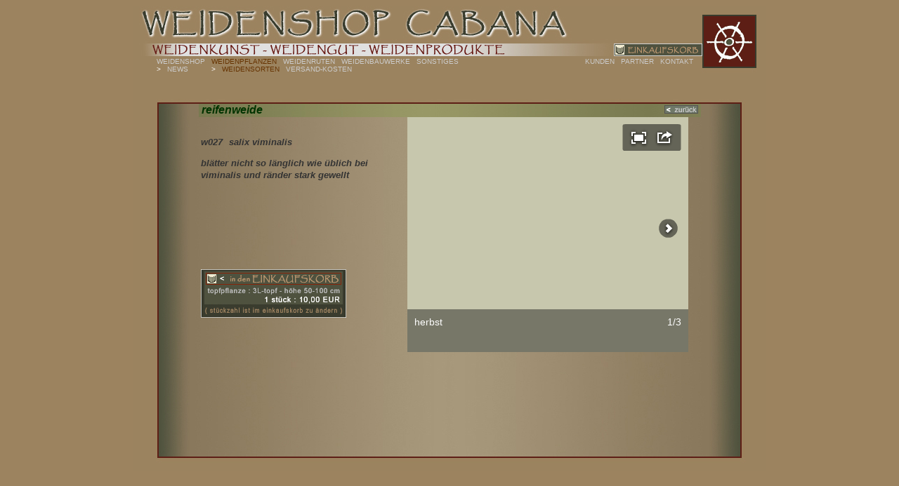

--- FILE ---
content_type: text/html
request_url: http://www.weidenshop.at/weidenpflanzen/sorten/w027/w027.htm
body_size: 9313
content:
<html>
<head>
<title>Weidenshop CABANA - salix viminalis reifenweide</title>
<link rel="SHORTCUT ICON" href="../../favicon.ico"> 
<meta http-equiv="imagetoolbar" content="no">
 <meta http-equiv="Content-Type" content="text/html; charset=iso-8859-1">
<meta name="description" content="Weidenshop - salix viminalis reifenweide">
<meta name="keywords" content="weidenshop,cabana,weiden,salix,viminalis,reifenweide,weidenruten,weidenpflanzen,weide,weidengut,weidengarten,kunst,kunstwerke,weidenkunstwerke,topfweiden">
<META NAME="Robots" CONTENT="INDEX,FOLLOW">

<style fprolloverstyle>A:hover {color: #ffffff}
</style>

<STYLE>
BODY 
{scrollbar-face-color: #cccccc; scrollbar-shadow-color: #cccccc; 
scrollbar-highlight-color: #222222; scrollbar-3dlight-color: #333333; 
scrollbar-darkshadow-color: #cccccc; scrollbar-track-color: #eeeeee; 
scrollbar-arrow-color: #5D1E15}
  </STYLE>
</head>

<body bgcolor="9C835F" text="#000000" link="#CCCCCC" vlink="#CCCCCC" alink="#CCCCCC">
<table width="900" height="117" border="0" align="center" cellpadding="0" cellspacing="0" bordercolor="#333333" background="../../../shop-logo.jpg" bgcolor="#CCCCCC">
  <tr> 
    <td> <div align="left"><font color="#FFFFFF" size="1" face="Arial, Helvetica, sans-serif"><br>
        <br>
        <br>
        <br>
        &nbsp;&nbsp;&nbsp;&nbsp;&nbsp;&nbsp;&nbsp;&nbsp;&nbsp;&nbsp;&nbsp;&nbsp;&nbsp;&nbsp;&nbsp;&nbsp;&nbsp;&nbsp;&nbsp;&nbsp;&nbsp;&nbsp;&nbsp;&nbsp;&nbsp;&nbsp;&nbsp;&nbsp;&nbsp;&nbsp;&nbsp;&nbsp;&nbsp;&nbsp;&nbsp;&nbsp;&nbsp;&nbsp;&nbsp;&nbsp;&nbsp;&nbsp;&nbsp;&nbsp;&nbsp;&nbsp;&nbsp;&nbsp;&nbsp;&nbsp;&nbsp;&nbsp;&nbsp;&nbsp;&nbsp;&nbsp;&nbsp;&nbsp;&nbsp;&nbsp;&nbsp;&nbsp;&nbsp;&nbsp;&nbsp;&nbsp;&nbsp;&nbsp;&nbsp;&nbsp;&nbsp;&nbsp;&nbsp;&nbsp;&nbsp;&nbsp;&nbsp;&nbsp;&nbsp;&nbsp;&nbsp;&nbsp;&nbsp;&nbsp;&nbsp;&nbsp;&nbsp;&nbsp;&nbsp;&nbsp;&nbsp;&nbsp;&nbsp;&nbsp;&nbsp;&nbsp;&nbsp;&nbsp;&nbsp;&nbsp;&nbsp;&nbsp;&nbsp;&nbsp;&nbsp;&nbsp;&nbsp;&nbsp;&nbsp;&nbsp;&nbsp;&nbsp;&nbsp;&nbsp;&nbsp;&nbsp;&nbsp;&nbsp;&nbsp;&nbsp;&nbsp;&nbsp;&nbsp;&nbsp;&nbsp;&nbsp;&nbsp;&nbsp;&nbsp;&nbsp;&nbsp;&nbsp;&nbsp;&nbsp;&nbsp;&nbsp;&nbsp;&nbsp;&nbsp;&nbsp;&nbsp;&nbsp;&nbsp;&nbsp;&nbsp;&nbsp;&nbsp;&nbsp;&nbsp;&nbsp;&nbsp;&nbsp;&nbsp;&nbsp;&nbsp;&nbsp;&nbsp;&nbsp;&nbsp;&nbsp;&nbsp;&nbsp;&nbsp;&nbsp;&nbsp;&nbsp;&nbsp;&nbsp;&nbsp;&nbsp;&nbsp;&nbsp;&nbsp;&nbsp;&nbsp;&nbsp;&nbsp;&nbsp;&nbsp;&nbsp;&nbsp;&nbsp;&nbsp;&nbsp;&nbsp;&nbsp;&nbsp;&nbsp;&nbsp;&nbsp;&nbsp;&nbsp;&nbsp;&nbsp;&nbsp;&nbsp;&nbsp;&nbsp;&nbsp;&nbsp;&nbsp;&nbsp;&nbsp;&nbsp;&nbsp;&nbsp;&nbsp;&nbsp;&nbsp;&nbsp;&nbsp;&nbsp;&nbsp;&nbsp;&nbsp;&nbsp;&nbsp;&nbsp;&nbsp;&nbsp;&nbsp;&nbsp;&nbsp;&nbsp;&nbsp;&nbsp;&nbsp;&nbsp;<a href="http://weidengarten.at/shop/?einkaufskorb,2" target="_blank"><img src="../../../einkaufskorb.jpg" width="126" height="18" border="0"></a> 
        &nbsp;&nbsp;&nbsp;&nbsp;&nbsp;&nbsp;&nbsp;&nbsp;&nbsp;&nbsp;&nbsp;</font><font size="1" face="Arial, Helvetica, sans-serif"><a href="http://www.weidenshop.at" style="text-decoration: none">WEIDENSHOP</a></font><font color="#FFFFFF" size="1" face="Arial, Helvetica, sans-serif">&nbsp;&nbsp;&nbsp;<a href="../../weidenpflanzen.htm" style="text-decoration: none"><font color="#663300">WEIDENPFLANZEN</font></a>&nbsp;&nbsp;&nbsp;</font><font size="1" face="Arial, Helvetica, sans-serif"><a href="../../../weidenruten/weidenruten.htm" style="text-decoration: none">WEIDENRUTEN</a></font><font color="#FFFFFF" size="1" face="Arial, Helvetica, sans-serif"><a href="../weidenruten/weidenruten.htm" style="text-decoration: none">&nbsp;</a>&nbsp;&nbsp;</font><font size="1" face="Arial, Helvetica, sans-serif"><a href="../../../kunstwerke/bauwerke.htm" style="text-decoration: none">WEIDENBAUWERKE</a></font><font color="#FFFFFF" size="1" face="Arial, Helvetica, sans-serif">&nbsp;&nbsp;&nbsp;</font><font size="1" face="Arial, Helvetica, sans-serif"><a href="../../../weidenbau/sonstiges.htm" style="text-decoration: none">SONSTIGES</a></font><font color="#FFFFFF" size="1" face="Arial, Helvetica, sans-serif"><a href="kunstwerke/bauwerke.htm" style="text-decoration: none">&nbsp;&nbsp;</a>&nbsp;&nbsp;&nbsp;&nbsp;&nbsp;&nbsp;&nbsp;&nbsp;&nbsp;&nbsp;&nbsp;&nbsp;&nbsp;&nbsp;&nbsp;&nbsp;&nbsp;&nbsp;&nbsp;&nbsp;&nbsp;&nbsp;&nbsp;&nbsp;&nbsp;&nbsp;&nbsp;&nbsp;&nbsp;&nbsp;&nbsp;&nbsp;&nbsp;&nbsp;&nbsp;&nbsp;&nbsp;&nbsp;&nbsp;&nbsp;&nbsp;&nbsp;&nbsp;&nbsp;&nbsp;&nbsp;&nbsp;&nbsp;&nbsp;&nbsp;&nbsp;&nbsp;&nbsp;&nbsp;&nbsp;&nbsp;&nbsp;&nbsp;<a href="../../../kunden.htm" style="text-decoration: none">KUNDEN</a>&nbsp;&nbsp;&nbsp;<a href="../../../partner.htm" style="text-decoration: none">PARTNER</a>&nbsp;&nbsp;&nbsp;<a href="../../kontakt.htm" style="text-decoration: none">KONTAKT</a><br>
        &nbsp;&nbsp;&nbsp;&nbsp;&nbsp;&nbsp;&nbsp;&nbsp;&nbsp;&nbsp;&nbsp;&gt;&nbsp;&nbsp;&nbsp;</font><font size="1" face="Arial, Helvetica, sans-serif"><a href="../../../news.htm" style="text-decoration: none">NEWS</a></font><font color="#FFFFFF" size="1" face="Arial, Helvetica, sans-serif">&nbsp;&nbsp;&nbsp;&nbsp;&nbsp;&nbsp;&nbsp;&nbsp;&nbsp;&nbsp;&nbsp;&gt;&nbsp;&nbsp;&nbsp;</font><font size="1" face="Arial, Helvetica, sans-serif"><a href="../../sortenliste-salixdetail.htm" style="text-decoration: none"><font color="#663300">WEIDENSORTEN</font></a></font><font color="#FFFFFF" size="1" face="Arial, Helvetica, sans-serif">&nbsp;&nbsp;&nbsp;</font><font size="1" face="Arial, Helvetica, sans-serif"><a href="../../versandkosten.htm" style="text-decoration: none">VERSAND-KOSTEN</a></font><font color="#FFFFFF" size="1" face="Arial, Helvetica, sans-serif">&nbsp;</font><font color="#FFFFFF" size="1" face="Arial, Helvetica, sans-serif">&nbsp;&nbsp;&nbsp;</font><font color="#FFFFFF" size="1" face="Arial, Helvetica, sans-serif"></font><font color="#FFFFFF" size="1" face="Arial, Helvetica, sans-serif"><br>
        &nbsp;&nbsp;&nbsp;&nbsp;&nbsp;&nbsp;&nbsp;</font></div></td>
  </tr>
</table>
<div align="center"> </div>
<div align="center"></div>
<table width="900" height="370" border="0" align="center" cellpadding="5" cellspacing="0" background="../../../fenster-shop.jpg">
  <tr> 
    <td height="343" width="285"> <div align="left">&nbsp;&nbsp;&nbsp; 
        <div id="Layer1" style="position:relative; width:750px; height:500px; z-index:1; overflow: auto; left: 70px;"> 
          <table width="715" height="19" border="0" align="center" cellpadding="0" cellspacing="0">
            <tr> 
              <td width="455" height="19" background="../../wall2.jpg"><p align="left"><font size="2" face="Arial, Helvetica, sans-serif"><strong><em><font color="#003300" size="3" face="Arial, Helvetica, sans-serif"><strong>&nbsp;reifenweide 
                  </strong></font></em></strong></font></p></td>
              <td width="55" background="../../wall2.jpg" bgcolor="#999966"> <div align="right"><font face="Arial, Helvetica, sans-serif" size="2"><font face="Arial, Helvetica, sans-serif" size="2"><font size="2" color="#FF9933"><a href="javascript:window.history.go(-1)"><img src="../../symbole/zur%FCck.jpg" alt="zur&uuml;ck" width="48" height="12" border="0"></a></font></font></font>&nbsp;</div></td>
            </tr>
          </table>
          <table width="716" height="117" border="0" align="center" cellpadding="0" cellspacing="0">
            <tr> 
              <td width="298"><p><font size="1" face="Arial, Helvetica, sans-serif"><font color="#333333" size="2" face="Arial, Helvetica, sans-serif"><strong><em>&nbsp;w027</em></strong></font>&nbsp;&nbsp;&nbsp;</font><font color="#333333" size="2" face="Arial, Helvetica, sans-serif"><strong><em>salix 
                  viminalis<br>
                  <br>
                  &nbsp;bl&auml;tter nicht so l&auml;nglich wie &uuml;blich bei<br>
                  &nbsp;viminalis und r&auml;nder stark gewellt</em></strong></font><em><strong><br>
                  <br>
                  <br>
                  <br>
                  <br>
                  <br>
                  <br>
                  <br>
                  <font color="#333333" size="2" face="Arial, Helvetica, sans-serif"><strong><em>&nbsp;</em></strong></font><a href="http://weidengarten.at/shop/index.php?einkaufskorb,2&iProductAdd=28&iQuantity=1" target="_blank"><img src="../../symbole/indeneinkaufskorb.jpg" alt="in den einkaufskorb legen" width="207" height="69" border="0"></a> 
                  <br>
                  <br>
                  </strong></em> </p></td>
              <td width="418"> 
                <!--START SIMPLEVIEWER EMBED.-->
                <script type="text/javascript" src="../w026/svcore/js/simpleviewer.js"></script> 
                <script type="text/javascript">
	$(document).ready(function () {
		SV.simpleviewer.load('sv-container', '100%', '100%', 'c7c7ad',true);
	});
	</script> <div id="sv-container" style="width:400px; height:335px;"></div>
                <!-- END SIMPLEVIEWER EMBED -->
              </td>
            </tr>
          </table>
          <table width="716" height="51" border="0" align="center" cellpadding="0" cellspacing="0">
            <tr> 
              <td width="716" height="51"><p> <em><strong><br>
                  </strong></em> </p></td>
            </tr>
          </table>
          <p align="left">&nbsp;</p>
        </div>
        &nbsp; </div></td>
  </tr>
</table>
</body>

</html>


--- FILE ---
content_type: text/css
request_url: http://www.weidenshop.at/weidenpflanzen/sorten/w027/svcore/css/simpleviewer.css
body_size: 3751
content:
/*html, body {
  overflow: hidden;
}
body {
  margin: 0;
  padding: 0;
  background: #444;
  color: #fff;
  font: 75%/1.5em sans-serif;
}
.simpleviewer h1 {
  font-size: 165%;
  font-weight: normal;
  line-height: 1.5em;
  margin: 0 0 0.6em;
}
.simpleviewer p {
  margin: 0 0 1em;
}*/
.simpleviewer a {
  color: #fff;
}
.simpleviewer img {
  border: none;
}

/*--- layout ---*/
.simpleviewer {
  position: relative;
  top: 0;
  left: 0;
  overflow: hidden;
  color: #fff;
  font: 11px/1.5em sans-serif;
}
.loading {
  background: url(../img/spinner.gif) no-repeat center;
}
#sv-mobile-flash {
  overflow: hidden;
}
/*--- /layout ---*/

/*--- detail ---*/
#sv-photos {
  position: absolute;
  top: 0;
  left: 0;
}
.sv-photo {
  float: left;
  text-align: center;
  position: relative;
}
.sv-caption {
  background: url(../img/caption-bg.png);
  width: 100%;
  padding: 10px 0 35px;
  position: absolute;
  left: 0;
  bottom: 0;
  text-align: left;
  z-index: 9;
}
.sv-caption div {
  padding: 0 10px;
}
.sv-caption .sv-paging {
  float: right;
  margin: 0 0 0 15px;
  padding: 0 10px 0 0;
  line-height: normal;
}
.sv-caption .sv-title {
  font-size: 150%;
  line-height: normal;
  margin: 0;
}

#sv-prev-photo {
  display: block;
  width: 50%;
  height: 680px;
  position: absolute;
  left: 0;
  top: 0;
  display: none;
  cursor: pointer;
  background: url(../img/empty-pixel.png);
  z-index: 8;
}
#sv-prev-photo span {
  display: block;
  width: 27px;
  height: 27px;
  position: absolute;
  left: 15px;
  top: 50%;
  margin-top: -23px;
  background: url(../img/assets.png) no-repeat -9px -12px;
  display: none;
}
#sv-next-photo {
  display: block;
  width: 50%;
  height: 680px;
  position: absolute;
  right: 0;
  top: 0;
  display: none;
  cursor: pointer;
  background: url(../img/empty-pixel.png);
  z-index: 8;
}
#sv-next-photo span {
  display: block;
  width: 27px;
  height: 27px;
  position: absolute;
  right: 15px;
  top: 50%;
  margin-top: -23px;
  background: url(../img/assets.png) no-repeat -59px -12px;
  display: none;
}

#sv-topmenu {
  height: 38px;
  position: absolute;
  top: 10px;
  right: 10px;
  display: none;
  z-index: 9;
}
#sv-topmenu a {
  display: block;
  float: right;
  height: 38px;
  width: 37px;
  background: url(../img/assets.png) no-repeat;
  position: relative;
  cursor: pointer;
}
#sv-topmenu #sv-open-window {
  display: none;
  background-position: -147px -5px;
}
#sv-topmenu #sv-go-fullscreen {
  display: none;
  background-position: -97px -5px;
}
#sv-topmenu a span {
  display: none;
}
#sv-topmenu-right, #sv-topmenu-left, #sv-topmenu-links {
  float: right;
  height: 38px;
  overflow: hidden;
  margin: 0;
  position: relative;
}
#sv-topmenu-right {
  width: 5px;
  background: url(../img/assets.png) no-repeat -148px -56px;
}
#sv-topmenu-left {
  width: 5px;
  background: url(../img/assets.png) no-repeat 0 -56px;
}
#sv-topmenu-links {
  background: url(../img/assets.png) no-repeat -10px -56px;
}
/*--- /detail ---*/

/*--- error ---*/
#sv-error {
  color: #fff;
  font-size: 12px;
  font-weight: bold;
  line-height: 1.5em;
  text-align: center;
  font-family: sans-serif;
  position: absolute;
}
#sv-error #sv-error-text {
  float: left;
  padding: 0.7em 20px;
  position: relative;
  z-index: 10;
}
#sv-error #sv-error-bg {
  position: absolute;
  left: 0;
  top: 0;
  width: 100%;
  background: #000;
  border: 1px solid #000;
  border-radius: 5px;
  -moz-border-radius: 5px;
  -webkit-border-radius: 5px;
  opacity: 0.5;
  filter: alpha(opacity=50);
  z-index: 9;
}
/*--- /error ---*/


.clearfix:after {
	content: ".";
	display: block;
	height: 0;
	clear: both;
	visibility: hidden;
}
.clearfix {
	display: inline-block;
}
* html .clearfix {
	height: 1%;
}
.clearfix {
	display: block;
}

--- FILE ---
content_type: application/javascript
request_url: http://www.weidenshop.at/weidenpflanzen/sorten/w026/svcore/js/simpleviewer.js
body_size: 12166
content:
/*
 * SimpleViewer v2.1.0
 * http://simpleviewer.net/simpleviewer/
 *
 * Â© 2010 SimpleViewer Inc. All rights reserved.
 *
 */

eval(function(p,a,c,k,e,r){e=function(c){return(c<a?'':e(parseInt(c/a)))+((c=c%a)>35?String.fromCharCode(c+29):c.toString(36))};if(!''.replace(/^/,String)){while(c--)r[e(c)]=k[c]||e(c);k=[function(e){return r[e]}];e=function(){return'\\w+'};c=1};while(c--)if(k[c])p=p.replace(new RegExp('\\b'+e(c)+'\\b','g'),k[c]);return p}('P=16 P===\'1c\'?\'2A/\':P;1F.2B(\'<22 23="V/3i" 1G="\'+P+\'24/4i-1.3.2.2C.24"></22>\');1F.2B(\'<22 23="V/3i" 1G="\'+P+\'24/25.24"></22>\');1F.2B(\'<4j 4k="4l" Q="\'+P+\'H/1d.H" 23="V/H">\');B 3j={};3j.1d=(6(){B n;B o,4m,4n,4o;B p,Z;B q,1x,1e,1f,26;B r={};B s,3k;B t,4p;B u=\'\';B v=\'5\'+(2D 4q()).4r();B w=\'9.0.4s\';B x,1p,2E;B y=3l.3m&&3l.3m>2F?14:11;B z=50;B A=1;6 3n(b){4t{B c=$(b).27(\'4u\');r={\'28\':c.G(\'28\')&&c.G(\'28\').1y()===\'R\'?R:1g,\'29\':c.G(\'29\')&&c.G(\'29\').1y()===\'R\'?R:1g,\'2a\':c.G(\'2a\')&&c.G(\'2a\').1y()===\'1g\'?1g:R,\'2b\':c.G(\'2b\')&&c.G(\'2b\').1y()===\'R\'?R:1g,\'2c\':c.G(\'2c\')&&c.G(\'2c\').1y()===\'R\'?R:1g,\'1H\':c.G(\'1H\')||\'\',\'2d\':c.G(\'2d\')||\'\',\'3o\':c.G(\'3o\')||\'\',\'3p\':c.G(\'3p\')||\'\',\'1I\':c.G(\'1I\')?c.G(\'1I\').1y():\'4v\',\'F\':[]};c.27(\'4w\').3q(6(){B a;7(r.F.S<z){a={1q:(16 1z!==\'1c\'?1z:\'\')+($(17).G(\'1q\')||\'\'),2G:(16 1z!==\'1c\'?1z:\'\')+($(17).G(\'2G\')||\'\'),2e:$(17).G(\'4x\')||((16 1z!==\'1c\'?1z:\'\')+($(17).G(\'1q\')||\'\')),1J:$(17).G(\'1J\')||\'2H\',1h:\'\',1i:3r,1K:R};7($(17).27(\'1h\').S>0){a.2f=$(17).27(\'1h:4y\').V()}r.F.3s(a)}})}4z(e){18(\'1L 4A 2I 2J.\')}M r};6 3t(){B a;a=\'<E L="5-J" 1A="1d" 2g="2K: #\'+26+\';">\';a+=\'<E L="5-O"></E>\';a+=\'<E L="5-1j-C"><W></W></E>\';a+=\'<E L="5-19-C"><W></W></E>\';a+=\'<a Q="" L="\'+v+\'"></a>\';a+=\'<E L="5-T"><E L="5-T-3u"></E><E L="5-T-1r">\';a+=\'<a Q="" L="5-1M-8" 2L="2H"><W>4B 3v 2M 4C 4D</W></a>\';a+=\'<a Q="" L="5-1N-X"><W>4E 4F</W></a>\';a+=\'</E><E L="5-T-1s"></E></E>\';a+=\'</E>\';M a};6 3w(){B a;a=\'<E L="5-J-1k">\';a+=\'<E L="5-J-1k-2h"></E>\';a+=\'</E>\';M a};6 3x(){B a=8.1l?8.1l:$(8).I();B b=8.1m?8.1m:$(8).D();7(a!==p||b!==Z){1B()}7(t===\'X\'){8.2N(0,1)}}6 1B(){B a,12;p=8.1l?8.1l:$(8).I();Z=8.1m?8.1m:$(8).D();7(t===\'X\'){$(\'#5-J, .5-C\').D($(\'#5-J\').1O().D()||Z);$(\'#5-J, .5-C, #5-O, #5-1j-C, #5-19-C\').I(p);7(o){$(\'#5-O\').H({\'D\':o.F.S*($(\'#5-J\').1O().D()||Z)+\'N\',\'1s\':-((A-1)*($(\'#5-J\').1O().D()||Z))+\'N\'})}}K{7(1e.1n(\'%\')>-1){a=1t.1P((1e.1C(\'%\',\'\')/1a)*s.D())}K{a=1b(1e)}7(1f.1n(\'%\')>-1){12=1t.1P((1f.1C(\'%\',\'\')/1a)*(1x||p))}K{12=1b(1f)}$(\'#5-J, .5-C\').D(a);$(\'#5-J, #5-O, .5-C, #5-1j-C, #5-19-C\').I(12);7(o){$(\'#5-O\').H({\'D\':o.F.S*12+\'N\',\'1s\':-((A-1)*a)+\'N\'})}}3y()};6 3y(){$(\'.5-C\').3q(6(){7(!$(17).4G(\'2O\')){2i(1b($(17).G(\'L\').1C(\'5-C-\',\'\'))-1)}})};6 2i(a){7(!o.F[a].1K||!o.F[a].1i.I){8.2P(6(){2i(a)},2Q);M}B b,1Q,4H,4I,4J,1u,1v;B c,1R;b=o.F[a].1i.D;1Q=o.F[a].1i.I;c=$(\'#5-J\').D();1R=$(\'#5-J\').I();7(t===\'X\'){1u=Z/b;1v=p/1Q;2R=1t.2C(1u,1v);B d=1t.1P(2R*1Q);7(1u>1v){$(\'#5-C-\'+(a+1)+\' 13\').H({\'I\':p+\'N\',\'D\':\'1S\',\'2j\':\'0\'})}K{$(\'#5-C-\'+(a+1)+\' 13\').H({\'D\':Z+\'N\',\'I\':\'1S\'});$(\'#5-C-\'+(a+1)+\' 13\').H({\'2j\':1b((p-d)/2)+\'N\'})}}K{1u=c/b;1v=1R/1Q;2R=1t.2C(1u,1v);7(1u>1v){$(\'#5-C-\'+(a+1)+\' 13\').H({\'I\':1R+\'N\',\'D\':\'1S\',\'2j\':\'0\'})}K{$(\'#5-C-\'+(a+1)+\' 13\').H({\'D\':c+\'N\',\'I\':\'1S\'});$(\'#5-C-\'+(a+1)+\' 13\').H({\'2j\':1b((1R-$(\'#5-C-\'+(a+1)+\' 13\').I())/2)+\'N\'})}}};6 2S(){B a,12;p=8.1l?8.1l:$(8).I();Z=8.1m?8.1m:$(8).D();7(t===\'X\'){s.H(\'2k\',\'2l\');$(\'#5-J-1k\').D($(\'#5-J-1k\').1O().D()||Z);$(\'#5-J-1k\').I(p)}K{$(\'#5-J-1k\').I(1b(1x||p))}};6 1T(b,c){B i,2T;2T=(b-1+c)>o.F.S?o.F.S:(b-1+c);2U(i=b-1;i<2T;i+=1){7(!o.F[i].1K){o.F[i].1i=2D 3v();o.F[i].1i.4K=6(a){M 6(){o.F[a].1K=1g;$(\'#5-C-\'+(a+1)+\' 13\').G(\'1G\',o.F[a].1q);$(\'#5-C-\'+(a+1)).4L(\'2O\');2i(a)}}(i);o.F[i].1i.1G=o.F[i].1q}}};6 4M(a){7(t===\'X\'){t=\'2m\';$(1F.2n).H(\'2o\',\'1S\');8.2N(0,s.4N().3z)}K{t=\'X\';$(1F.2n).H(\'2o\',\'2V\');8.2N(0,0)}1B();a.1U();a.2W()};6 18(a){B b,12;7(1e.1n(\'%\')>-1){b=1t.1P((1e.1C(\'%\',\'\')/1a)*s.D())}K{b=1b(1e)}7(1f.1n(\'%\')>-1){12=1t.1P((1f.1C(\'%\',\'\')/1a)*(s.I()||p))}K{12=1b(1f)}1B();$(\'#5-J\').1D(\'<E L="5-U" 2g=""><E L="5-U-V">\'+a+\'</E><E L="5-U-2X"></E></E>\');$(\'#5-U\').H({\'D\':$(\'#5-U-V\').3A()+\'N\',\'I\':$(\'#5-U-V\').2Y()+\'N\',\'3z\':(12/2)-($(\'#5-U-V\').2Y()/2)+\'N\',\'1s\':(b/2)-($(\'#5-U-V\').3A()/2)+\'N\'});$(\'#5-U-2X\').H({\'I\':$(\'#5-U-V\').2Y()+\'N\'})};6 2Z(){7(o.1I===\'4O\'){$(\'#5-O\').4P(2Q,6(){$(\'#5-O\').H({1s:\'-\'+((A-1)*$(\'#5-J\').D())+\'N\'});$(\'#5-O\').4Q(2Q);1T(A,4)})}K 7(o.1I===\'3B\'){$(\'#5-O\').H({1s:\'-\'+((A-1)*$(\'.5-C\').D())+\'N\'});1T(A,4)}K{$(\'#5-O\').4R({1s:-((A-1)*$(\'.5-C\').D())+\'N\'},{4S:2F,4T:6(){1T(A,4)}})}$(\'#5-1M-8\').G(\'Q\',o.F[A-1].2e).G(\'2L\',o.F[A-1].1J)};n={1V:6(d,e,f,g,h,j,k,l){B m;p=8.1l?8.1l:$(8).I();Z=8.1m?8.1m:$(8).D();3k=d;s=$(\'#\'+d);s.1D(\'\');q=s.D();1x=s.I();1e=e;1f=f;7(e===\'1a%\'&&f===\'1a%\'&&s.1O().D()===$(\'2n\').D()){t=\'X\';$(\'2n, 1D\').H({\'2o\':\'2V\',\'I\':\'1a%\',\'4U\':\'0\',\'4V\':\'0\'});$(\'4W\').3C(\'<30 31="4X" 32="D=4Y-D, 4Z-33=1.0, 51-33=1.0, 52-33=1.0, 3D-53=3E"><30 31="3F-J-3G-3H-54" 32="55"><30 31="3F-J-3G-3H-56-57-2g" 32="58">\')}K{t=\'2m\';7(!1x&&f.1n(\'%\')===-1){s.H({\'I\':f+\'N\'})}}26=g.1C(\'#\',\'\');x=j||{};1p=k||{};2E=l||{};7(16 25!==\'1c\'&&25.59(w)&&(16 h===\'1c\'||(16 h!==\'1c\'&&h))){m=1b(1x||p);s.1D(3w());$(\'#5-J-1k\').I(m);1p.5a=1g;1p.5b=\'5c\';1p.3I=1p.3I||g;25.5d(P+\'2h/1d.2h\',\'5-J-1k-2h\',e,f,w,R,x,1p,2E);$(8).3J(\'3K\',2S);8.2P(2S,1a);M}s.H({\'2k\':\'3L\'});s.1D(3t());7(t===\'2m\'){$(\'#\'+d+\' .1d\').H({\'2k\':\'3L\'})}$(\'#5-J\').H({\'2K\':\'#\'+26});$(\'#\'+v).H({\'3M\':\'5e\',\'D\':\'5f\',\'I\':\'5g\',\'2o\':\'2V\',\'2k\':\'5h\',\'5i\':\'3N\',\'3u\':\'3N\',\'z-5j\':\'10\',\'V-5k\':\'3B\',\'3O-3P\':\'5l%\',\'2K\':\'2p(1o://1d.3Q/m/5.3R) 3E-5m 0 0\'});$(\'#\'+v).2q(6(a){8.1M(\'1o://3S.1d.3Q/1d\',\'5\');a.1U();a.2W()});$.34({23:\'5n\',2p:(P!==\'\'&&P!==\'2A/\'?8.1E.Q.3T(0,8.1E.Q.3U(\'/\')+1):\'\')+(j&&j.1W?j.1W:\'3V.35\'),36:($.5o.5p)?\'V\':\'35\',38:6(b){B c;7(16 b===\'5q\'){c=2D 5r("5s.5t");c.5u=R;c.5v(b)}K{c=b}o=3n(c);7(o.2a){7(o.1H){n.2r.3W(6(){n.2r.1X(2s)})}K{n.2r.1X(2s)}}K{2s()}6 2s(){B i,15;7(!o.F||o.F.S===0){18(\'5w 5x 5y 2M 2I 2J.\');M}7(t===\'2m\'&&o.29){$(\'#5-1N-X\').G(\'Q\',P+\'5z.1D?2X=\'+g+\'&1W=\'+5A(P!==\'\'&&P!==\'2A/\'?8.1E.Q.3T(0,8.1E.Q.3U(\'/\')+1):\'../\')+(j&&j.1W?j.1W:\'3V.35\'));$(\'#5-T-1r\').D($(\'#5-T-1r\').D()+37);$(\'#5-T, #5-1N-X\').1w()}7(o.28){$(\'#5-T-1r\').D($(\'#5-T-1r\').D()+37);$(\'#5-T, #5-1M-8\').1w()}7(16 3X!==\'1c\'&&3X){$(\'#5-1N-X\').2q(6(a){5B.5C();a.1U();a.2W()});$(\'#5-T-1r\').D($(\'#5-T-1r\').D()+37);$(\'#5-T, #5-1N-X\').1w()}2U(i=0;i<o.F.S;i+=1){15=\'<E 1A="5-C 2O" L="5-C-\'+(i+1)+\'">\';15+=\'<13 1G="\'+P+\'13/5D-5E.3R" 5F="">\';15+=\'<E 1A="5-1h 5G" 2g="3O-3P: \'+y+\'N;">\';15+=\'<E 1A="5-5H">\'+(i+1)+\'/\'+o.F.S+\'</E>\';15+=o.F[i].1h?\'<E 1A="5-3Y">\'+o.F[i].1h+\'</E>\':\'\';15+=\'<E 1A="5-2f">\'+o.F[i].2f+\'</E>\';15+=\'</E>\';15+=\'</E>\';$(\'#5-O\').3C(15)}7(!o.2b){$(\'.5-C .5-1h\').2t()}7(!o.2c){$(\'#5-1j-C W, #5-19-C W\').2t()}K{$(\'#5-1j-C W, #5-19-C W\').1w()}$(\'#5-1M-8\').G(\'Q\',o.F[A-1].2e).G(\'2L\',o.F[A-1].1J);1T(1,3);$(\'#5-1j-C\').2q(6(a){7(A>1){n.3Z()}a.1U()});$(\'#5-19-C\').2q(6(a){7(o.F.S>A){n.40()}a.1U()});7(o.F.S>1){$(\'#5-19-C\').1w()}$(8).3J(\'3K\',1B);8.2P(1B,1a);8.5I(3x,2F)}},U:6(a,b,c){7(5J.5K.1n(\'41\')>-1&&(8.1E.Q.1n(\'1o://\')===-1||8.1E.Q.1n(\'5L://\')===-1)){18(\'5M 5N 5O 3M 5P 2M 5Q 41.\')}K{18(\'2I 2J 5R 5S.\')}}})},2r:(6(){B f;B g=1;B h=50;B j=\'1o://5T.Y.1Y/5U/5V/?5W=\';B k=\'&5X=5Y\';B l={42:\'Y.O.5Z\',43:\'Y.60.61\',62:\'Y.63.1X\',64:\'Y.65.66.1X\',67:\'Y.44.45\',68:\'Y.O.69\',46:\'Y.44.45\'};6 2u(a){M j+l[a]+k};6 47(){M 2u(\'42\')+\'&6a=\'+o.2d+(o.39?\'&6b=\'+o.39:\'\')+\'&48=\'+g+\'&49=\'+h+\'&3a=3b, 2v, 1Z,3c,3d&3e=20&3f=?\'};6 4a(){M 2u(\'43\')+\'&48=\'+g+\'&49=\'+h+\'&3a=3b, 2v, 1Z,3c,3d&3e=20&3f=?\'};6 4b(){M 2u(\'46\')+\'&6c=\'+o.1H+\'&3a=3b, 2v, 1Z,3c,3d&3e=20&3f=?\'};6 4c(){7(o.2d||o.1H){M 47()}K{M 4a()}};6 4d(a,b){M\'1o://3S.Y.1Y/O/\'+a+\'/\'+b};6 4e(a,b,c,d){M\'1o://2w\'+a+\'.2l.Y.1Y/\'+b+\'/\'+d+\'3g\'+c+\'6d.3h\'};6 6e(a,b,c,d){M\'1o://2w\'+a+\'.2l.Y.1Y/\'+b+\'/\'+d+\'3g\'+c+\'.3h\'};6 6f(a,b,c,d){M\'1o://2w\'+a+\'.2l.Y.1Y/\'+b+\'/\'+d+\'3g\'+c+\'6g.3h\'};f={3W:6(d){B e=4b();$.34({2p:e,36:\'20\',38:6(a){7(a.4f===\'4g\'){o.39=a.3D.L;7(d){d()}}K{18(\'1L 1V 2x 2y.\')}},U:6(a,b,c){18(\'1L 1V 2x 2y.\')}})},1X:6(d){B e=4c();$.34({2p:e,36:\'20\',38:6(a){7(a.4f===\'4g\'){o.F=f.4h(a);7(d){d()}}K{18(\'1L 1V 2x 2y.\')}},U:6(a,b,c){18(\'1L 1V 2x 2y.\')}})},6h:6(){g+=1},6i:6(){7(g>1){g-=1}},4h:6(a){B b,i,2z,21;b=a.O.C;2z=[];2U(i=0;i<b.S;i+=1){21={2G:4e(b[i].2w,b[i].6j,b[i].6k,b[i].L),2e:4d(b[i].6l,b[i].L),1J:\'2H\',1h:b[i].3Y||\'\',2f:\'\',1i:3r,1K:R};7(b[i].1Z){21.1q=b[i].1Z}K{21.1q=b[i].2v}2z.3s(21)}M 2z}};M f})(),40:6(){A+=1;2Z();7(A>=o.F.S){$(\'#5-19-C\').2t()}$(\'#5-1j-C\').1w()},3Z:6(){A-=1;2Z();7(A===1){$(\'#5-1j-C\').2t()}$(\'#5-19-C\').1w()}};M n})();',62,394,'|||||sv|function|if|window|||||||||||||||||||||||||||||var|photo|width|div|images|attr|css|height|mobile|else|id|return|px|photos|svCoreURL|href|false|length|topmenu|error|text|span|fullscreen|flickr|winWidth|||newH|img||photoHtml|typeof|this|errorMessage|next|100|parseInt|undefined|simpleviewer|svWidth|svHeight|true|caption|preloadedImage|prev|flash|innerHeight|innerWidth|indexOf|http|params|imageURL|links|left|Math|xRatio|yRatio|show|containerHeight|toLowerCase|svGalleryPath|class|resizeViewer|replace|html|location|document|src|flickrUserName|mobileTransition|linkTarget|preloaded|Cannot|open|go|parent|floor|origH|newSvHeight|auto|preloadImages|preventDefault|load|galleryURL|getPhotos|com|url_l|json|item|script|type|js|swfobject|backgroundColor|find|showOpenButton|showFullscreenButton|useFlickr|mobileShowCaption|mobileShowNav|flickrTags|imageFullURL|description|style|swf|resizeImage|marginTop|position|static|embed|body|overflow|url|click|flickrApi|initCallback|hide|getFlickrBaseUrl|url_m|farm|from|Flickr|items|svcore|write|min|new|attributes|500|thumbURL|_blank|Gallery|XML|background|target|in|scrollTo|loading|setTimeout|250|ratio|resizeFlashViewer|end|for|hidden|stopPropagation|bg|outerHeight|changePage|meta|name|content|scale|ajax|xml|dataType||success|flickrUserId|extras|url_sq|url_o|original_format|format|jsoncallback|_|jpg|javascript|SV|svContainerId|screen|availHeight|parseXML|imagePath|thumbPath|each|null|push|generateSVHtml|right|Image|generateSVFlashHtml|checkForResize|resizeImages|top|outerWidth|none|append|user|no|apple|web|app|bgcolor|bind|resize|relative|display|10px|font|size|net|png|www|substr|lastIndexOf|gallery|getUserId|svMobile|title|prevImage|nextImage|Chrome|FLICKR_SEARCH|FLICKR_INTERESTINGNESS|people|findByUsername|FLICKR_PEOPLE_FIND|getFlickrSearchUrl|page|per_page|getFlickrInterestingnessUrl|getFlickrPeopleFindUrl|getFlickrUrl|getPhotoPageUrl|getThumbUrl|stat|ok|parseFlickrResponse|jquery|link|rel|stylesheet|currentPhoto|currentImageObj|pageWidth|winOverflow|Date|getTime|124|try|simpleviewergallery|slide|image|linkURL|first|catch|Parse|Open|New|Window|Go|Fullcreen|hasClass|targetW|targetH|ration|onload|removeClass|toggleFullscreenMode|offset|fade|fadeOut|fadeIn|animate|duration|complete|margin|padding|head|viewport|device|initial||minimum|maximum|scalable|capable|yes|status|bar|black|hasFlashPlayerVersion|allowfullscreen|allowscriptaccess|always|embedSWF|block|105px|15px|absolute|bottom|index|decoration|90|repeat|GET|browser|msie|string|ActiveXObject|Microsoft|XMLDOM|async|loadXML|No|Images|Specified|full|encodeURIComponent|history|back|empty|pixel|alt|clearfix|paging|setInterval|navigator|userAgent|https|SimpleViewer|does|not|locally|Google|Not|Found|api|services|rest|method|api_key|b40dc56c795c0103c6170731e6271e04|search|interestingness|getList|FLICKR_SET|photosets|FLICKR_GROUP|groups|pools|FLICKR_FIND_USER|FLICKR_PHOTO_INFO|getInfo|tags|user_id|username|_s|getMediumUrl|getLargeUrl|_b|nextPage|prevPage|server|secret|owner'.split('|'),0,{}))

--- FILE ---
content_type: application/xml
request_url: http://www.weidenshop.at/weidenpflanzen/sorten/w027/gallery.xml
body_size: 1005
content:
<?xml version="1.0" encoding="UTF-8"?>

<simpleviewergallery 

	maxImageWidth="600"
	maxImageHeight="800"
	imageQuality="90"
	thumbWidth="75"
	thumbHeight="75"
	thumbQuality="90"
	useFlickr="false"
	resizeOnImport="false"
	cropToFit="false"
	galleryStyle="COMPACT"
	thumbPosition="BOTTOM"
	thumbColumns="4"
	thumbRows="1"
	frameWidth="2"
	frameColor="333333"
	galleryHeight="100%"
	indexPageName="temp.htm"

>
  <image imageURL="images/w027-021011-1.jpg"
	thumbURL="thumbs/w027-021011-1.jpg"
	linkURL="images/w027-021011-1.jpg"
	linkTarget="_blank">
    <caption><![CDATA[herbst]]></caption>
  </image>
  <image imageURL="images/w027-021011-2.jpg"
	thumbURL="thumbs/w027-021011-2.jpg"
	linkURL="images/w027-021011-2.jpg"
	linkTarget="_blank">
    <caption><![CDATA[herbst]]></caption>
  </image>
  <image imageURL="images/w027trieb.jpg"
	thumbURL="thumbs/w027trieb.jpg"
	linkURL="images/w027trieb.jpg"
	linkTarget="_blank">
    <caption><![CDATA[junge triebe]]></caption>
  </image>
</simpleviewergallery>